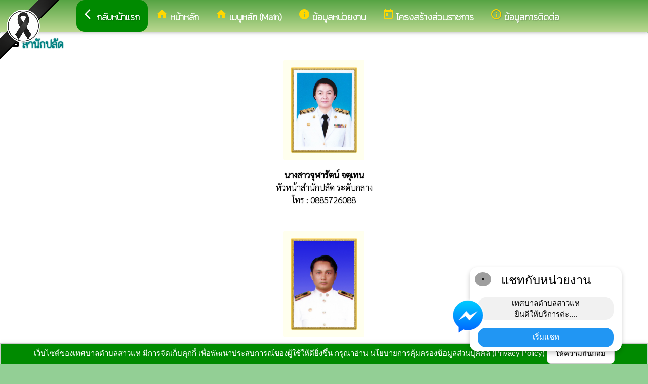

--- FILE ---
content_type: text/html; charset=UTF-8
request_url: https://saohae.go.th/index/?page=personnal3974
body_size: 7529
content:
<html>
<head>
<title>สำนักปลัด</title>
<link rel="icon" type="image/png" sizes="192x192"  href="/android-icon-192x192.png">
<link rel="icon" type="image/png" sizes="96x96" href="/favicon-96x96.png">
<link rel="icon" type="image/png" sizes="32x32" href="/favicon-32x32.png">
<link rel="icon" type="image/png" sizes="16x16" href="/favicon-16x16.png">
<meta http-equiv="Content-Type" content="text/html; charset=UTF-8" />
<meta name="keywords" content="สำนักปลัด">
<meta name="description" content="ข้อมูลบุคคลกร เทศบาลตำบลสาวแห อำเภอหนองฮี จังหวัดร้อยเอ็ด">
<meta property="og:type"          content="website" />
<meta property="og:title"         content="สำนักปลัด" />
<meta property="og:description"   content="เทศบาลตำบลสาวแห อำเภอหนองฮี จังหวัดร้อยเอ็ด" />
<meta property="og:image" content="https://www.saohae.go.th/index/add_file/WJjqqH1Mon22013.png" />
<meta property="og:url" content="https://www.saohae.go.th/index/?page=personnal3974" />
<meta name="theme-color" content="#">
<link rel="stylesheet" href="/index/w3.css?v=1">
<link rel="stylesheet" href="/index/w3color.css">
<link rel="stylesheet" href="/index/css/w3-theme-win8-emerald.css">
<script src="/index/js/jquery-3.4.1.min.js" type="text/javascript"></script>
<link href="/index/css/aos.css" rel="stylesheet">
<link href="https://fonts.googleapis.com/icon?family=Material+Icons" rel="stylesheet">
<link rel="stylesheet" href="https://www.w3schools.com/w3css/4/w3.css">
<link rel="stylesheet" href="https://cdnjs.cloudflare.com/ajax/libs/font-awesome/4.7.0/css/font-awesome.min.css">
<script src='https://kit.fontawesome.com/a076d05399.js'></script>
<link href="https://fonts.googleapis.com/css?family=Athiti:300|Chonburi|Itim|Kanit:200|Maitree:300|Mitr:300|Pattaya|Pridi:200|Prompt:200|Sriracha|Taviraj:200|Trirong:200|Niramit:200|Sarabun:200|Charm:200|K2D:200|Fahkwang:200|Bai+Jamjuree:200|Mali:200|Krub:200|KoHo:200|Kodchasan:200|Chakra+Petch:200|Thasadith:200|Charmonman:200|Srisakdi:200|IBM+Plex+Sans+Thai:200|Noto+Serif+Thai:300|Noto+Sans+Thai:300|Noto+Sans+Thai Looped:200" rel="stylesheet">
<style>
body
{
background-repeat: no-repeat;
background-position: center top;
}
.main_bg_w3{
background-repeat: no-repeat;
background-position: top;
}
.mySlides {display: none}
a:link {
text-decoration: none;
color:;
}
a:visited {
text-decoration: none;
color:;
}
a:hover {
text-decoration: none;
color:;
}
a:active {
text-decoration: none;
color:;
}
.main_bg_web_w3
.slideanim {visibility:hidden;}
.slide {
animation-name: slide;
-webkit-animation-name: slide;
animation-duration: 1s;
-webkit-animation-duration: 1s;
visibility: visible;
}
@keyframes slide {
0% {
opacity: 0;
transform: translateY(70%);
}
100% {
opacity: 1;
transform: translateY(0%);
}
}
@-webkit-keyframes slide {
0% {
opacity: 0;
-webkit-transform: translateY(70%);
}
100% {
opacity: 1;
-webkit-transform: translateY(0%);
}
}
@media screen and (max-width: 768px) {
.col-sm-4 {
text-align: center;
margin: 25px 0;
}
.btn-lg {
width: 100%;
margin-bottom: 35px;
}
}
@media screen and (max-width: 480px) {
.logo {
font-size: 150px;
}
}
video {
position: absolute;
margin-left: auto;
margin-right: auto;
left: 0;
right: 0;
text-align: center;
z-index: -1;
}
#chat-circle {
position: fixed;
bottom: 120px;
right: 280px;
width: 100px;
height: 100px;
border-radius: 0%;
color: white;
padding: 28px;
z-index: 100;
}
.text-shadow {
text-shadow:
0 0 3px rgba(255, 255, 255, 1),
0 0 6px rgba(255, 255, 255, 0.8),
0 0 9px rgba(255, 255, 255, 0.6),
0 0 12px rgba(255, 255, 255, 0.4);
}
.chat-box {
	width: 300px;
	background: white;
	border-radius: 15px;
	box-shadow: 0 4px 10px rgba(0, 0, 0, 0.2);
	padding: 15px;
	position: relative;
	text-align: center;
}
.chat-box .close-btn {
	position: absolute;
	top: 10px;
	left: 10px;
	background: #ccc;
	width: 28px;
	height: 28px;
	border-radius: 50%;
	display: flex;
	align-items: center;
	justify-content: center;
	font-size: 14px;
	cursor: pointer;
}
.chat-box .messenger-logo {
	width: 70px;
	height: 70px;
	position: absolute;
	bottom: 35px;
	left: -40px;
}
.mourning-corner {
    position: fixed;
    top: 0;
    left: 0;
    width: 120px;      /* ปรับขนาดได้ */
    height: auto;
    z-index: 99999;
    pointer-events: none; /* ไม่บังเมนู/คลิก */
}
</style>
<script>
$(document).ready(function(){
$(window).scroll(function() {
$(".slideanim").each(function(){
var pos = $(this).offset().top;
var winTop = $(window).scrollTop();
if (pos < winTop + 600) {
$(this).addClass("slide");
}
});
});
})
function closeChatBox() {
   document.getElementById("chat-circle").style.display = "none";
}	
</script>

<script>
$(document).ready(function(){
$("#cookie_button").click(function(){
$.post("cookie_accept.php",
{},
function(data,status){
//alert("Data: " + data + "\nStatus: " + status);
});
$("#cookie_accept").fadeOut();
});
});
</script>
</head>
<body class="w3-theme-l2" onload="document.getElementById('start_web_modal').style.display='block'">
<img src="https://www.ts-local.com/startweb/black_ribbon.png" class="mourning-corner" alt="แสดงความอาลัย">
<div id="cookie_accept" class="w3-bottom w3-theme-d4 w3-border w3-card">
<div class="w3-bar w3-container w3-center">
เว็บไซต์ของเทศบาลตำบลสาวแห มีการจัดเก็บคุกกี้ เพื่อพัฒนาประสบการณ์ของผู้ใช้ให้ดียิ่งขึ้น กรุณาอ่าน นโยบายการคุ้มครองข้อมูลส่วนบุคคล (Privacy Policy)  <button class="w3-btn w3-white w3-border w3-round-large" id="cookie_button">ให้ความยินยอม</button>
</div>
</div>
<div id="chat-circle" class="w3-animate-opacity">
    <div class="w3-card w3-round-xlarge w3-white w3-padding chat-box">
		<div class="w3-button w3-circle w3-gray w3-small close-btn" onclick="closeChatBox()">×</div>
        <div class="w3-xlarge w3-bold">แชทกับหน่วยงาน</div>
        <div class="w3-panel w3-light-grey w3-round-xlarge chat-message"> เทศบาลตำบลสาวแห<br>ยินดีให้บริการค่ะ....</div>
		<a href="https://m.me/100090229286854" target="_blank">		
        <button class="w3-button w3-blue w3-round-xlarge w3-block chat-btn">เริ่มแชท</button>
        <img src="/index/picture/messengerfb.png" alt="messager" class="messenger-logo" alt="Messenger Icon">
		</a>		
    </div>
</div>
<!-- Navbar -->
<div class="w3" style="max-width:2560px;">
<div class="w3" style="max-width:2560px;">
<div class="w3-content green  w3-round" style="max-width:100%;">
<div class="w3-content green w3-round " style="max-width:2560px;">
<!-- ส่วนแสดงผลชื่อหน่วยงาน logo หน่วยงาน  -->

<style>
/* การตั้งค่าสำหรับเมนูแบบดรอปดาวน์ (dropdown) */
.dropdown {
float: left; /* ลอยดรอปดาวน์ไปทางซ้าย */
overflow: hidden; /* ซ่อนเนื้อหาที่เกินออกมานอกขอบเขต */
}
/* การตั้งค่าสำหรับปุ่มในเมนูดรอปดาวน์ */
.dropdown .dropbtn {
border: none; /* ไม่มีขอบ */
outline: none; /* ไม่มีกรอบรอบนอก */
background-color: inherit; /* ใช้สีพื้นหลังเดียวกับองค์ประกอบที่อยู่ในนั้น */
font: inherit; /* ใช้ฟอนต์เดียวกับองค์ประกอบที่อยู่ในนั้น */
margin: 0; /* ไม่มี margin */
}
/* การตั้งค่าการแสดงผลของเนื้อหาในดรอปดาวน์ */
.dropdown-content {
display: none; /* ซ่อนเนื้อหาในดรอปดาวน์โดยค่าเริ่มต้น */
position: absolute; /* ตั้งค่าให้ตำแหน่งเป็น absolute */
width: 100%; /* ความกว้าง 100% ของผู้ปกครอง */
left: 0; /* ตำแหน่งจากด้านซ้าย */
z-index: 20; /* ระดับการแสดงผลของเนื้อหา */
}
/* แสดงเนื้อหาในดรอปดาวน์เมื่อเลื่อนเมาส์ไปที่เมนู */
.dropdown:hover .dropdown-content {
display: block; /* แสดงเนื้อหา */
}
/* การตั้งค่าสำหรับคอลัมน์ */
.column {
float: left; /* ลอยคอลัมน์ไปทางซ้าย */
padding: 10px; /* กำหนด padding รอบ ๆ คอลัมน์ */
}
/* การตั้งค่าสำหรับลิงก์ในคอลัมน์ */
.column a {
float: none; /* ไม่ลอยไปทางใดทางหนึ่ง */
text-decoration: none; /* ลบขีดเส้นใต้ */
display: block; /* แสดงเป็นบล็อก */
text-align: left; /* จัดข้อความอยู่ทางซ้าย */
}
/* เคลียร์การลอยของคอลัมน์ */
.row:after {
content: ""; /* เนื้อหาว่าง */
display: table; /* แสดงเป็นตาราง */
clear: both; /* เคลียร์การลอย */
}
/* การตั้งค่าสำหรับการแสดงผลบนหน้าจอขนาดเล็ก (มือถือ) */
@media screen and (max-width: 600px) {
.column {
width: 100%; /* ความกว้าง 100% */
height: auto; /* ความสูงอัตโนมัติ */
}
}
.sticky {
/*position: fixed;*/
top: 0;
width: 100%;
}
#navbar {
z-index: 110;
}
.menu-bar {
	
  background: linear-gradient(to bottom, #57a444, #bad890); /* เขียวอ่อน → เขียวเข้ม */
  text-align: center;
}

.menu-bar a {
  color: #fff;
  font-weight: bold;
  font-family: 'Kanit', sans-serif;
  text-decoration: none;
  text-shadow: 1px 1px 2px rgba(0,0,0,0.2); /* เงาเบา ๆ เพิ่มความลอย */
  transition: color 0.3s ease;
}
</style>
<!--ส่วนแสดงผลเมนู ie10 ie9-->
<div id="navbar" class="w3-display-container w3-card w3-center menu-bar" style="font-family:'Mitr'; color:; font-size:18px;">
<div class="w3-bar">
<!--เพิ่มการแสดงให้ถูกต้อง ie10 ie9-->
<div class="w3-bar">
&nbsp;
</div>
<!--เพิ่มการแสดงให้ถูกต้อง ie10 ie9-->
<a href="/index/" class="w3-bar-item w3-button w3-padding-16 w3-theme-d4 w3-round-xlarge"><i class="material-icons" style="font-size:24px;">arrow_back_ios</i><strong>กลับหน้าแรก</strong></a>
<div class="dropdown">
<a href="/index/">
<button class="dropbtn w3-button menu-bar w3-padding-16"> <i class="material-icons" style="font-size:24px; color:Gold;">home</i>
<b>หน้าหลัก</b>
</button>
</a>
<div class="dropdown-content w3-round-xlarge" style="font-family:'Sarabun'; font-size:17px; text-shadow: 0px 0px 1px;">
<div class="w3-content w3-card w3-round-large w3-theme-d1" style="max-width:98%;">
<div class="row" style="max-width:98%;">
<a href="?page=menuweb"><span class="w3-right w3-btn w3-theme-l4 w3-round-large w3-margin-top">เมนูทั้งหมด</span></a>
<a href="?fullscreen=menu"><span class="w3-margin-right w3-right w3-btn w3-theme-l4 w3-round-large w3-margin-top">แสดงเมนูด้านข้าง</span></a>
</div>
<div class="row">
<div class="column w3-quarter w3-container">
<!----------------------------------------------------------------------------------------------------->
<p class="w3-large"><b>
เมนูหลัก (Main)</b></p>
<!----------------------------------------------------------------------------->
<a href="?page=picture1459">
<i class="material-icons" style="color:Gold;"> date_range</i> กิจกรรมประชาสัมพันธ์</a>
<!----------------------------------------------------------------------------->
<a href="?page=announce3048">
<i class="material-icons" style="color:Gold;"> volume_down</i> ข่าวประชาสัมพันธ์</a>
<!----------------------------------------------------------------------------->
<a href="?page=rssegp">
<i class="material-icons" style="color:Gold;"> cast</i> ระบบการจัดซื้อจัดจ้าง egp</a>
<!----------------------------------------------------------------------------->
<a href="?page=article0983">
<i class="material-icons" style="color:Gold;"> thumb_up</i> facebook</a>
<!----------------------------------------------------------------------------->
<a href="?page=announce3476">
<i class="material-icons" style="color:Gold;"> chat_bubble</i> ประกาศจัดซื้อจัดจ้าง</a>
<!----------------------------------------------------------------------------->
<a href="?page=youtube8769">
<i class="material-icons" style="color:Gold;"> play_arrow</i> วิดีโอกิจกรรมหน่วยงาน</a>
</div>
<div class="column w3-quarter w3-container">
<!----------------------------------------------------------------------------------------------------->
<p class="w3-large"><b>
โครงสร้างส่วนราชการ</b></p>
<!----------------------------------------------------------------------------->
<a href="?page=personnal8927">
<i class="material-icons" style="color:Gold;"> account_box</i> คณะผู้บริหาร</a>
<!----------------------------------------------------------------------------->
<a href="?page=personnal3975">
<i class="material-icons" style="color:Gold;"> account_box</i> ฝ่ายสภา</a>
<!----------------------------------------------------------------------------->
<a href="?page=personnal9218">
<i class="material-icons" style="color:Gold;"> account_box</i> หัวหน้าส่วนราชการ</a>
<!----------------------------------------------------------------------------->
<a href="?page=personnal3974">
<i class="material-icons" style="color:Gold;"> account_box</i> สำนักปลัด</a>
<!----------------------------------------------------------------------------->
<a href="?page=personnal6457">
<i class="material-icons" style="color:Gold;"> account_box</i> กองคลัง</a>
<!----------------------------------------------------------------------------->
<a href="?page=personnal6541">
<i class="material-icons" style="color:Gold;"> account_box</i> กองช่าง</a>
<!----------------------------------------------------------------------------->
<a href="?page=personal2541">
<i class="material-icons" style="color:Gold;"> account_box</i> กองสวัสดิการและสังคม</a>
</div>
<div class="column w3-quarter w3-container">
<!----------------------------------------------------------------------------------------------------->
<p class="w3-large"><b>
ข้อมูลหน่วยงาน</b></p>
<!----------------------------------------------------------------------------->
<a href="?page=article9186">
<i class="material-icons" style="color:Gold;"> verified_user</i> สถานที่ท่องเที่ยว</a>
<!----------------------------------------------------------------------------->
<a href="?page=article7642">
<i class="material-icons" style="color:Gold;"> info_outline</i> วิสัยทัศน์</a>
<!----------------------------------------------------------------------------->
<a href="?page=article1932">
<i class="material-icons" style="color:Gold;"> info_outline</i> ข้อมูลหน่วยงาน</a>
</div>
<div class="column w3-quarter w3-container">
<!----------------------------------------------------------------------------------------------------->
<p class="w3-large"><b>
ข้อมูลข่าวสาร</b></p>
<!----------------------------------------------------------------------------->
<a href="?page=announce3048">
<i class="material-icons" style="color:Gold;"> volume_down</i> ข่าวประชาสัมพันธ์</a>
<!----------------------------------------------------------------------------->
<a href="?page=announce3476">
<i class="material-icons" style="color:Gold;"> chat_bubble</i> ประกาศจัดซื้อจัดจ้าง</a>
<!----------------------------------------------------------------------------->
<a href="?page=announce0925">
<i class="material-icons" style="color:Gold;"> folder</i> รายงานผลการปฏิบัติงาน</a>
<!----------------------------------------------------------------------------->
<a href="?page=announce4502">
<i class="material-icons" style="color:Gold;"> folder</i> งบประมาณรายจ่ายประจำปี</a>
<!----------------------------------------------------------------------------->
<a href="?page=announce4302">
<i class="material-icons" style="color:Gold;"> folder</i> แผนการจัดซื้อจัดจ้างแผนการจัดหาพัสดุ</a>
<!----------------------------------------------------------------------------->
<a href="?page=article1684">
<i class="material-icons" style="color:Gold;"> folder</i> ข้อมูลข่าวสารกรมส่งเสริมการปกครองท้องถิ่น</a>
</div>
</div>
<div class="row">
</div>
</div>
</div>
</div>
<a href="?category=menu6819&show_type=1">
</a>
<div class="w3-dropdown-hover">
<!--?category=&show_type=-->
<a href="#">
<button class="w3-button menu_theme w3-padding-16">
<i class="material-icons" style="font-size:24px; color:Gold;">home</i>
<b>เมนูหลัก (Main)</b>
</button>
</a>
<div class="w3-dropdown-content w3-bar-block w3-card-4" style="z-index:20; font-family:'Sarabun'; font-size:17px; text-shadow: 0px 0px 1px;">
<!----------------------------------------------------------------------------->
<a href="?page=picture1459" class="w3-bar-item w3-button w3-theme-d1">
<i class="material-icons" style="color:Gold;"> date_range</i> กิจกรรมประชาสัมพันธ์</a>
<!----------------------------------------------------------------------------->
<a href="?page=announce3048" class="w3-bar-item w3-button w3-theme-d1">
<i class="material-icons" style="color:Gold;"> volume_down</i> ข่าวประชาสัมพันธ์</a>
<!----------------------------------------------------------------------------->
<a href="?page=rssegp" class="w3-bar-item w3-button w3-theme-d1">
<i class="material-icons" style="color:Gold;"> cast</i> ระบบการจัดซื้อจัดจ้าง egp</a>
<!----------------------------------------------------------------------------->
<a href="?page=article0983" class="w3-bar-item w3-button w3-theme-d1">
<i class="material-icons" style="color:Gold;"> thumb_up</i> facebook</a>
<!----------------------------------------------------------------------------->
<a href="?page=announce3476" class="w3-bar-item w3-button w3-theme-d1">
<i class="material-icons" style="color:Gold;"> chat_bubble</i> ประกาศจัดซื้อจัดจ้าง</a>
<!----------------------------------------------------------------------------->
<a href="?page=youtube8769" class="w3-bar-item w3-button w3-theme-d1">
<i class="material-icons" style="color:Gold;"> play_arrow</i> วิดีโอกิจกรรมหน่วยงาน</a>
</div>
</div>
<a href="?category=menu8254&show_type=1">
</a>
<div class="w3-dropdown-hover">
<!--?category=&show_type=-->
<a href="#">
<button class="w3-button menu_theme w3-padding-16">
<i class="material-icons" style="font-size:24px; color:Gold;">info</i>
<b>ข้อมูลหน่วยงาน</b>
</button>
</a>
<div class="w3-dropdown-content w3-bar-block w3-card-4" style="z-index:20; font-family:'Sarabun'; font-size:17px; text-shadow: 0px 0px 1px;">
<!----------------------------------------------------------------------------->
<a href="?page=article9186" class="w3-bar-item w3-button w3-theme-d1">
<i class="material-icons" style="color:Gold;"> verified_user</i> สถานที่ท่องเที่ยว</a>
<!----------------------------------------------------------------------------->
<a href="?page=article7642" class="w3-bar-item w3-button w3-theme-d1">
<i class="material-icons" style="color:Gold;"> info_outline</i> วิสัยทัศน์</a>
<!----------------------------------------------------------------------------->
<a href="?page=article1932" class="w3-bar-item w3-button w3-theme-d1">
<i class="material-icons" style="color:Gold;"> info_outline</i> ข้อมูลหน่วยงาน</a>
</div>
</div>
<a href="?category=menu1730&show_type=1">
</a>
<div class="w3-dropdown-hover">
<!--?category=&show_type=-->
<a href="#">
<button class="w3-button menu_theme w3-padding-16">
<i class="material-icons" style="font-size:24px; color:Gold;">today</i>
<b>โครงสร้างส่วนราชการ</b>
</button>
</a>
<div class="w3-dropdown-content w3-bar-block w3-card-4" style="z-index:20; font-family:'Sarabun'; font-size:17px; text-shadow: 0px 0px 1px;">
<!----------------------------------------------------------------------------->
<a href="?page=personnal8927" class="w3-bar-item w3-button w3-theme-d1">
<i class="material-icons" style="color:Gold;"> account_box</i> คณะผู้บริหาร</a>
<!----------------------------------------------------------------------------->
<a href="?page=personnal3975" class="w3-bar-item w3-button w3-theme-d1">
<i class="material-icons" style="color:Gold;"> account_box</i> ฝ่ายสภา</a>
<!----------------------------------------------------------------------------->
<a href="?page=personnal9218" class="w3-bar-item w3-button w3-theme-d1">
<i class="material-icons" style="color:Gold;"> account_box</i> หัวหน้าส่วนราชการ</a>
<!----------------------------------------------------------------------------->
<a href="?page=personnal3974" class="w3-bar-item w3-button w3-theme-d1">
<i class="material-icons" style="color:Gold;"> account_box</i> สำนักปลัด</a>
<!----------------------------------------------------------------------------->
<a href="?page=personnal6457" class="w3-bar-item w3-button w3-theme-d1">
<i class="material-icons" style="color:Gold;"> account_box</i> กองคลัง</a>
<!----------------------------------------------------------------------------->
<a href="?page=personnal6541" class="w3-bar-item w3-button w3-theme-d1">
<i class="material-icons" style="color:Gold;"> account_box</i> กองช่าง</a>
<!----------------------------------------------------------------------------->
<a href="?page=personal2541" class="w3-bar-item w3-button w3-theme-d1">
<i class="material-icons" style="color:Gold;"> account_box</i> กองสวัสดิการและสังคม</a>
</div>
</div>
<a href="?page=article7231" class="w3-bar-item w3-button w3-padding-16">
<i class="material-icons" style="font-size:24px; color:Gold;">info_outline</i>
<b>ข้อมูลการติดต่อ</b>
</a>
</div>
<!--+++++++++++++++++++++++++++++++++++++++++++++++++++++++++++++++++++++++++++++++-->
</div>
<div class="w3-content green w3-round" style="max-width:1920px;">
</div>
</div>
</div>
<div class="w3-hide-medium w3-hide-small w3-content" style="max-width:1200px;">
<!-- จบ -->
</div>
<div class="w3-hide-medium w3-hide-small">
</div>
<div class="w3-row">
<!-- ส่วนแสดงเนื้อหา -->
<div class="w3-content w3" style="max-width:1600px;">
<div class ="w3-white w3-padding w3-round" style="font-family:'Sarabun'; font-size:17px; text-shadow: 0px 0px 1px">
<i class="material-icons">account_box</i>
<span style="font-family:'K2D';font-size:20; color:Teal; text-shadow:0px 0px 2px Teal;">
<b>สำนักปลัด</b>
</span>
<div class ="w3-vivid-white w3" style="font-family:'Sarabun'; font-size:17px; text-shadow: 0px 0px 1px">
<div  align="center" class="w3-row">
<div class="w3-margin-top" align="center" style="height:321.6px;">
<div class="">
<img src="add_file/eQur22dThu94406.jpg" class="w3-round frame1" style="width:160px;" border="0" />
<div class="w3-container w3-margin-top">
<b>นางสาวจุฬารัตน์ จตุเทน</b>
<br>หัวหน้าสำนักปลัด ระดับกลาง</div>
</div>
โทร :  0885726088</div>
</div>
<div  align="center" class="w3-row">
<!-- แสดงในหน้าจอ desktop และ tablet -->
<div class="w3-margin-top" align="center" style="height:321.6px;">
<div class="">
<img src="add_file/jiVyJwrTue63335.jpg" class="w3-round frame1" style="width:160px;" border="0" />
<div class="w3-container w3-margin-top">
<b>นายธวัชชัย  คุณศิริ</b>
<br>หัวหน้าฝ่ายป้องกันและบรรเทาฯ</div>
</div>
โทร :  085-7545505</div>
</div>
<div  align="center" class="w3-row">
<div class="w3-margin-top w3-quarter" align="center" style="height:321.6px;">
<div class="">
<img src="add_file/TGx3O0nTue63230.jpg" class="w3-round frame1" style="width:160px;" border="0" />
<div class="w3-container w3-margin-top">
<b>นายทองคูณ  สิมมี</b>
<br>นักจัดการงานทั่วไปชำนาญการ</div>
</div>
โทร :  061-1196010</div>
<div class="w3-margin-top w3-quarter" align="center" style="height:321.6px;">
<div class="">
<img src="add_file/Jd5E61VTue63401.jpg" class="w3-round frame1" style="width:160px;" border="0" />
<div class="w3-container w3-margin-top">
<b>นายสมรถ  บุญเศษ</b>
<br>นักวิชาการศึกษาชำนาญการ</div>
</div>
โทร :  091-8622185</div>
<div class="w3-margin-top w3-quarter" align="center" style="height:321.6px;">
<div class="">
<img src="add_file/29792syMon91746.jpg" class="w3-round frame1" style="width:160px;" border="0" />
<div class="w3-container w3-margin-top">
<b>นายอุบล เล็บขาว</b>
<br>นักวิเคราะห์นโยบายและแผนชำนาญการ</div>
</div>
โทร :  0874984148</div>
<div class="w3-margin-top w3-quarter" align="center" style="height:321.6px;">
<div class="">
<img src="add_file/UZvpwhpFri10745.jpg" class="w3-round frame1" style="width:160px;" border="0" />
<div class="w3-container w3-margin-top">
<b>นาวสาวสุภาพร พันพลู</b>
<br>นักทรัพยากรบุคคล ปฏิบัติการ</div>
</div>
โทร :  0840304462</div>
<div class="w3-margin-top w3-quarter" align="center" style="height:321.6px;">
<div class="">
<img src="add_file/pVGNNimTue63500.jpg" class="w3-round frame1" style="width:160px;" border="0" />
<div class="w3-container w3-margin-top">
<b>นางสาวอรุณนี  ศรีวรรณะ</b>
<br>ครู วิทยฐานะ ครูชำนาญการ</div>
</div>
โทร :  086-2285756</div>
<div class="w3-margin-top w3-quarter" align="center" style="height:321.6px;">
<div class="">
<img src="add_file/zRVyBVVWed103415.jpg" class="w3-round frame1" style="width:160px;" border="0" />
<div class="w3-container w3-margin-top">
<b>นางสาวเจตกมล คำทอง</b>
<br>ครู วิทยฐานะ ครูชำนาญการพิเศษ</div>
</div>
</div>
<div class="w3-margin-top w3-quarter" align="center" style="height:321.6px;">
<div class="">
<img src="add_file/JhssmUUTue63554.jpg" class="w3-round frame1" style="width:160px;" border="0" />
<div class="w3-container w3-margin-top">
<b>นายภัทรวิทย์ นันโท</b>
<br>ผู้ช่วยนักวิชาการเกษตร</div>
</div>
</div>
<div class="w3-margin-top w3-quarter" align="center" style="height:321.6px;">
<div class="">
<img src="add_file/torhUfDTue63924.jpg" class="w3-round frame1" style="width:160px;" border="0" />
<div class="w3-container w3-margin-top">
<b>นายรักชัย  มณีวรรณ</b>
<br> ผู้ช่วยเจ้าพนักงานป้องกันบรรเทาสาธารณภัย</div>
</div>
</div>
<div class="w3-margin-top w3-quarter" align="center" style="height:321.6px;">
<div class="">
<img src="add_file/w7AEwMYTue63959.jpg" class="w3-round frame1" style="width:160px;" border="0" />
<div class="w3-container w3-margin-top">
<b>นางณิชานันทน์  ดีวงษา</b>
<br>ผู้ช่วยเจ้าพนักงานธุรการ</div>
</div>
</div>
<div class="w3-margin-top w3-quarter" align="center" style="height:321.6px;">
<div class="">
<img src="add_file/My23huHTue64021.jpg" class="w3-round frame1" style="width:160px;" border="0" />
<div class="w3-container w3-margin-top">
<b>นางสาวนิตยา  อักษร</b>
<br>ผู้ช่วยเจ้าพนักงานธุรการ</div>
</div>
</div>
<div class="w3-margin-top w3-quarter" align="center" style="height:321.6px;">
<div class="">
<img src="add_file/dZKyILiWed24918.jpg" class="w3-round frame1" style="width:160px;" border="0" />
<div class="w3-container w3-margin-top">
<b>นางสาวดวงฤทัย หินซุย</b>
<br>ผู้ช่วยเจ้าพนักงานประชาสัมพันธ์</div>
</div>
</div>
<div class="w3-margin-top w3-quarter" align="center" style="height:321.6px;">
<div class="">
<img src="add_file/BLE6kGIMon14805.jpg" class="w3-round frame1" style="width:160px;" border="0" />
<div class="w3-container w3-margin-top">
<b>นางสาวอมรรัตน์ โทสมบูรณ์</b>
<br>ผู้ช่วยเจ้าพนักงานธุรการ (ศพด.)</div>
</div>
โทร :  098-8152943</div>
<div class="w3-margin-top w3-quarter" align="center" style="height:321.6px;">
<div class="">
<img src="add_file/8iePW0lTue64106.jpg" class="w3-round frame1" style="width:160px;" border="0" />
<div class="w3-container w3-margin-top">
<b>นางสาวสุพมณี  มีศรี</b>
<br>ผู้ดูแลเด็ก</div>
</div>
</div>
<div class="w3-margin-top w3-quarter" align="center" style="height:321.6px;">
<div class="">
<img src="add_file/lCypDW9Tue64128.jpg" class="w3-round frame1" style="width:160px;" border="0" />
<div class="w3-container w3-margin-top">
<b>นายฉราวุฒิ  เล็บขาว</b>
<br>ผู้ดูแลเด็ก</div>
</div>
</div>
<div class="w3-margin-top w3-quarter" align="center" style="height:321.6px;">
<div class="">
<img src="add_file/6L31lktTue64218.jpg" class="w3-round frame1" style="width:160px;" border="0" />
<div class="w3-container w3-margin-top">
<b>นายจักริน  อาจพรม</b>
<br>พนักงานดับเพลิง </div>
</div>
</div>
<div class="w3-margin-top w3-quarter" align="center" style="height:321.6px;">
<div class="">
<img src="add_file/F6nXyZMTue64253.jpg" class="w3-round frame1" style="width:160px;" border="0" />
<div class="w3-container w3-margin-top">
<b>นายสุริยา  สุวรรณสุด</b>
<br>พนักงานขับรถ</div>
</div>
</div>
</div></div>
</div>
<style>
img.frame1 {
border-image: url('https://www.ts-local.com/frame/frame12.png') 50 50 50 50 stretch stretch;
border-color: #00BFFF;
border-style: inset;
border-width: 20px;
display: block;
height: auto;
background-color: #ffe;
margin: 0 auto;
}
</style></div>
</div>
<!---------------------- แสดงเมนูด้านข้างจากแบบเดิม ฉพาะ full screen หน้าแรก------------------------->
<!-- จบส่วนหลักของเว็บไซต์  -->
<style>
.footer_font_stype{
font-family: 'Sarabun';
}
.main_bg_w3_footer{
background-image: url("add_file/");
background-repeat: no-repeat;
background-position: top;
}
</style>
<div class="w3-display-container footer_font footer_font_stype w3-container w3-round w3-theme-d2" style="height:auto; width:100%;">
<div style="font-size:px;">
<div class="w3-margin w3-padding w3-round w3-hide-small w3-hide-medium w3-center" style="font-family:'Sarabun'; font-size:22px;">
ที่อยู่ไปรษณีย์อิเล็กทรอนิกส์กลาง (อีเมลกลาง) :  <b>saraban@saohae.go.th</b>
</div>
<div class="w3-margin w3-padding w3-round w3-hide-large w3-center" style="font-family:'Sarabun'; font-size:16px;">
ที่อยู่ไปรษณีย์อิเล็กทรอนิกส์กลาง (อีเมลกลาง) :  <b>saraban@saohae.go.th</b>
</div>
<div class="w3-hide-large">
<div class="w3-large w3-padding">
<a href="https://www.saohae.go.th//index/">
<div class="w3-row">
<div class="w3-col" style="width:70px"><img src="https://www.saohae.go.th//index/add_file/WJjqqH1Mon22013.png" style="width:64px;"></div>
<div class="w3-rest">
<b>
เทศบาลตำบลสาวแห	<br>
อำเภอหนองฮี จังหวัดร้อยเอ็ด</b>
</div>
</div>
</a>
</div>
</div>
<div class="w3-hide-small w3-hide-medium">
<div class="w3-row  w3-padding" style="font-family:'Sarabun'; color:">
<div class="w3-container w3-half"  style="font-family:'Sarabun'; color:">
<div class="w3-container w3-padding">
<div class="w3-display-container w3-container w3-hoverable">
<div class="w3-display-left">
<img src="add_file/WJjqqH1Mon22013.png" style="width:90px;">
</div>
<div style="margin-left:90px;">
<b><span style="font-size:24px;">
เทศบาลตำบลสาวแห</span>
</b><br>
<b><span style="font-size:24px;">
อำเภอหนองฮี จังหวัดร้อยเอ็ด</span>
</b>
</div>
</div>
</div>
</div>
<div class="w3-container w3-half"  style="font-family:'Sarabun'; color:">
<span style="font-size:26px;">
อีเมลล์ :abtsaohae@gmail.com <br>
โทร :  043-501929   โทรสาร :  043-501929<br>
</span>
</div>
</div>
</div>
<div style="bottom:0px; font-size:12px; font-family:Tahoma; padding:5px;">
<div class="w3-row" style="font-family:'Sarabun'; font-size:14px; text-shadow: 0px 0px 1px ;">
<div class="w3-container w3-half">
<div class="w3-white w3-round w3-padding w3-hide-small w3-hide-medium">
<b>
<i class="material-icons w3-hide-small" style="color:green;">verified_user</i>
<a href="/index/system/" style="color:#222222;"  class="w3-tag w3-round w3-green"> ผู้ดูแลระบบ </a>
copyright © 2025
<a href="https://www.saohae.go.th/"> เทศบาลตำบลสาวแห </a>
พัฒนาระบบ : <a href="http://www.ts-local.com/" style="color:#222222;">www.ts-local.com</a>
</b>
</div>
<div class="w3-round w3-hide-large">
<a href="/index/system/" style="color:#222222;"  class="w3-tag w3-round w3-green"> ผู้ดูแลระบบ </a>
<a href="http://www.ts-local.com/" style="color:#222222;" class="w3-tag w3-round w3-green">พัฒนาระบบ</a>
</div>
</div>
<div class="w3-container w3-half">
<b>
<div class="w3-white w3-round w3-padding w3-hide-small w3-hide-medium">
<a href="#" style="color:#222222;">
<i class="material-icons" style="color:green;">public</i>
</a>
<b>
<a href="?page=WebsitePolicy" style="color:#222222;"  class="w3-tag w3-round w3-green">
นโยบายเว็บไซต์
</a>
<a href="?page=PrivacyPolicy" style="color:#222222;"  class="w3-tag w3-round w3-green">
นโยบายการคุ้มครองข้อมูลส่วนบุคคล
</a>
update : 3 มกราคม 2569</b>
</div>
</b>


<div class="w3-round w3-hide-large">
<a href="?page=WebsitePolicy" style="color:#222222;"  class="w3-tag w3-round w3-green">
นโยบายเว็บไซต์
</a>
<a href="?page=PrivacyPolicy" style="color:#222222;"  class="w3-tag w3-round w3-green">
การคุ้มครองข้อมูล
</a>
</div>
</div>
</div>
</div>
</div>
</div>
<!-- จบส่วนท้ายเว็บ -->
<span class="w3-tag w3-white w3-round">
</span>
</div>
<!-- AOS JS -->
<script src="/index/css/aos.js"></script>
<script>
window.onscroll = function() {myFunction4()};
var navbar = document.getElementById("navbar");
var sticky = navbar.offsetTop;
function myFunction4() {
if (window.scrollY >= sticky) {
navbar.classList.add("sticky")
} else {
navbar.classList.remove("sticky");
}
}
// Initialize AOS
AOS.init({
duration: 1200, // ระยะเวลาของอนิเมชัน (ms)
once: true      // อนิเมชันทำงานครั้งเดียวเมื่อเลื่อนถึง
});
AOS.refresh()</script>
</body>
</html>